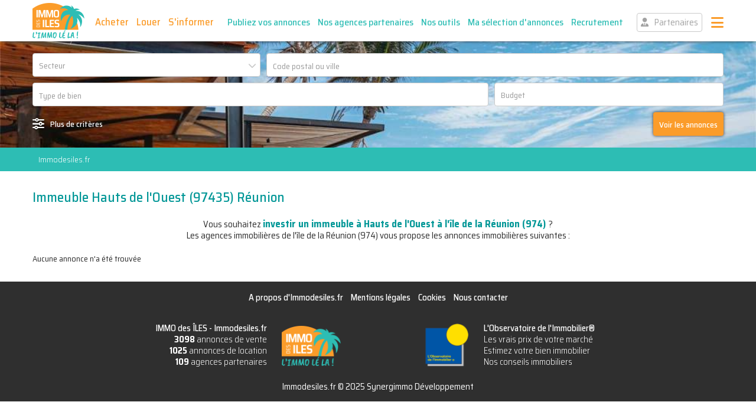

--- FILE ---
content_type: text/html; charset=UTF-8
request_url: https://www.immodesiles.fr/annonces-immobilieres/achat-pour-investisseurs-immeuble-hauts-de-l-ouest-97435-reunion/i/4/19
body_size: 3541
content:
<!DOCTYPE html> 
<html lang="fr">
    <head>
        <meta http-equiv="Content-Type" content="text/html; charset=utf-8" /> 
        <title> Immeuble Hauts de l'Ouest (97435) Réunion : Annonces immobilières, IMMO des ÎLES</title>
        <meta name="description" content="Vous souhaitez &lt;strong&gt;investir un immeuble à Hauts de l&#039;Ouest à l&#039;île de la Réunion (974)&lt;/strong&gt; ?&lt;br&gt;Les agences immobilières de  l&#039;île de la Réunion ..." />                <meta name="robots" content="noodp" /> 
         
         
         
         
        <meta property="og:url" content="https://www.immodesiles.fr/annonces-immobilieres/achat-pour-investisseurs-immeuble-hauts-de-l-ouest-97435-reunion/i/4/19"/>
        <meta property="og:locale" content="fr_FR"/>
        <meta property="og:site_name" content="Immodesiles.fr"/>
        <meta name="viewport" content="width=device-width, initial-scale=1, minimum-scale=1, maximum-scale=5" />
                <link rel="shortcut icon" href="/img/site/favicon.ico" type="image/x-icon" />
        <link rel="preconnect" href="https://fonts.googleapis.com">
        <link rel="preconnect" href="https://fonts.gstatic.com" crossorigin>
        <link href="https://fonts.googleapis.com/css2?family=Caveat+Brush&family=Saira+Semi+Condensed:wght@300;400;500;700&display=swap" rel="stylesheet">
        <link href="/css/site.css?1757946818" rel="stylesheet" type="text/css"/>
        <link href="/css/vendors.css?1750178850" rel="stylesheet" type="text/css" defer/>
        <link href="/css/responsive.css?1757492516" rel="stylesheet" type="text/css" defer/>
                
                    </head>
    <body>
        <header class="hdr">
	<div class="wrapper">
		<a href="/" class="hdr-logo" title="IMMO des ÎLES, votre portail immobilier des îles du soleil">IMMO des ÎLES</a>		<span class="hdr-menu-icon"></span>
		<div class="hdr-menu">
            <ul>
                <li>
                    <a href="/achat">Acheter</a>                    <ul class="hdr-smenu">
                        <li><a href="/achat">Appartements, Maisons, Terrains...</a></li>        
                        <li><a href="/programme-neuf">Programmes neufs</a></li>        
                        <li><a href="/immobilier-d-entreprise">Immobilier d&#039;entreprise</a></li>        
                        <li><a href="/investisseurs">Investisseurs</a></li>        
                        <li><a href="/notre-top-12-des-meilleures-rentabilites">Les 12 meilleures rentabilités</a></li>        
                    </ul>
                </li>
                <li><a href="/location">Louer</a></li>
                <li><a href="/nos-informations-immobilieres">S&#039;informer</a></li>
                <li><a href="/publiez-vos-annonces-immobilieres-sur-immodesiles" class="hdr-btn-bis hdr-btn-space">Publiez vos annonces</a></li>
                <li><a href="/nos-agences-partenaires" class="hdr-btn-bis">Nos agences partenaires</a></li>
                <li>
                    <a href="/estimer-votre-bien-a-la-reunion" class="hdr-btn-bis">Nos outils</a>                                        <ul class="hdr-smenu">
                        <li><a href="/estimer-votre-bien-a-la-reunion">Estimez votre bien à la Réunion</a></li>        
                        <li><a href="/indice-mensuel-des-marches-immobiliers/reunion">Indice mensuel des marchés immobiliers à la Réunion (Novembre 2025)</a></li>        
                        <li><a href="/estimer-votre-bien-a-la-guadeloupe">Estimez votre bien à la Guadeloupe</a></li>        
                        <li><a href="/indice-mensuel-des-marches-immobiliers/guadeloupe">Indice mensuel des marchés immobiliers à la Guadeloupe (Novembre 2025)</a></li>        
                        <li><a href="/formation-loi-alur-le-meilleur-rapport-qualite-prix-du-marche">Vous former à l&#039;immobilier</a></li>        
                    </ul>
                </li>
                <li><a href="/ma-selection-d-annonces" class="hdr-btn-bis">Ma sélection d&#039;annonces</a></li>
                <li><a href="/votre-carriere-dans-l-immobilier" class="hdr-btn-bis">Recrutement</a></li>
                <li><a href="/partenaires" class="hdr-btn-part hdr-btn-space">Partenaires</a></li>
            </ul>
        </div>
	</div>
</header>        <div class="container">
                        <div class="frech form-new">
	<div class="wrapper">
		<form action="/achat" novalidate="novalidate" id="formRecherche" method="post" accept-charset="utf-8"><div style="display:none;"><input type="hidden" name="_method" value="POST"/></div>		<input type="hidden" name="data[Bien][more]" id="BienMore"/>		<div class="frech-line frech-line-33-1">
			<div class="frech-fld"><select name="data[Bien][secteur_id]" placeholder="Secteur" id="BienSecteurId" required="required">
<option value=""></option>
<option value="0">Tous les secteurs</option>
<option value="1">Réunion</option>
<option value="2">Guadeloupe</option>
<option value="8">Saint-Martin</option>
<option value="19">Maurice</option>
<option value="21">Madagascar</option>
<option value="23">Sint-Maarten</option>
<option value="25">Saint-Barth</option>
<option value="27">Martinique</option>
<option value="28">Mayotte</option>
<option value="29">Thaîlande</option>
<option value="30">Métropole</option>
<option value="31">Guyane</option>
</select></div>
			<div class="frech-fld"><input name="data[Bien][localisation_id]" type="text" id="BienLocalisationId" required="required"/></div>
		</div>
		<div class="frech-line frech-line-66-1">
			<div class="frech-fld"><input type="hidden" name="data[Bien][type_id]" value="" id="BienTypeId_"/>
<select name="data[Bien][type_id][]" multiple="multiple" placeholder="Type de bien" id="BienTypeId" required="required">
<option value="1">Appartement</option>
<option value="2">Maison</option>
<option value="8">Terrain</option>
<option value="4">Immeuble</option>
<option value="5">Gite</option>
<option value="6">Chambre d&#039;hôtes</option>
<option value="15">Autre</option>
</select></div>
			<div class="frech-fld frech-fld-wh">
				<input name="data[Bien][prix]" placeholder="Budget" type="text" id="BienPrix" required="required"/>				<div class="frech-hov">
					<span class="frech-hov-tit">Préciser votre budget :</span>
					<div class="input-budget"><input name="data[Bien][prix_min]" class="input-budget" placeholder="min." type="text" id="BienPrixMin"/></div>
					<div class="input-budget"><input name="data[Bien][prix_max]" class="input-budget" placeholder="max." type="text" id="BienPrixMax"/></div>
					<span class="frech-hov-btn">OK</span>
				</div>
			</div>
		</div>
		<div class="frech-more">
			<div class="frech-line frech-line-25-25-25-1">
				<div class="frech-fld frech-fld-wh">
					<input name="data[Bien][nb_pieces]" placeholder="Nombre de pièces" type="text" id="BienNbPieces"/>					<div class="frech-hov">
						<span class="frech-hov-tit">Préciser les pièces :</span>
						<div class="input-nb"><select name="data[Bien][nb_pieces_min]" class="input-nb" placeholder="min." id="BienNbPiecesMin">
<option value=""></option>
<option value="none"></option>
<option value="1">1</option>
<option value="2">2</option>
<option value="3">3</option>
<option value="4">4</option>
<option value="5">5</option>
<option value="6">6</option>
<option value="7">7</option>
<option value="8">8</option>
<option value="9">9</option>
<option value="10">10+</option>
</select></div>
						<div class="input-nb"><select name="data[Bien][nb_pieces_max]" class="input-nb" placeholder="max." id="BienNbPiecesMax">
<option value=""></option>
<option value="none"></option>
<option value="1">1</option>
<option value="2">2</option>
<option value="3">3</option>
<option value="4">4</option>
<option value="5">5</option>
<option value="6">6</option>
<option value="7">7</option>
<option value="8">8</option>
<option value="9">9</option>
<option value="10">10+</option>
</select></div>
						<span class="frech-hov-btn">OK</span>
					</div>
				</div>
				<div class="frech-fld frech-fld-wh">
					<input name="data[Bien][nb_chambres]" placeholder="Nombre de chambres" type="text" id="BienNbChambres"/>					<div class="frech-hov">
						<span class="frech-hov-tit">Préciser les chambres :</span>
						<div class="input-nb"><select name="data[Bien][nb_chambres_min]" class="input-nb" placeholder="min." id="BienNbChambresMin">
<option value=""></option>
<option value="none"></option>
<option value="1">1</option>
<option value="2">2</option>
<option value="3">3</option>
<option value="4">4</option>
<option value="5">5+</option>
</select></div>
						<div class="input-nb"><select name="data[Bien][nb_chambres_max]" class="input-nb" placeholder="max." id="BienNbChambresMax">
<option value=""></option>
<option value="none"></option>
<option value="1">1</option>
<option value="2">2</option>
<option value="3">3</option>
<option value="4">4</option>
<option value="5">5+</option>
</select></div>
						<span class="frech-hov-btn">OK</span>
					</div>
				</div>
				<div class="frech-fld frech-fld-wh">
					<input name="data[Bien][surf_hab]" placeholder="Surface habitable" type="text" id="BienSurfHab" required="required"/>					<div class="frech-hov">
						<span class="frech-hov-tit">Préciser la surface :</span>
						<div class="input-surface"><input name="data[Bien][surf_hab_min]" class="input-surface" placeholder="min." type="text" id="BienSurfHabMin"/></div>
						<div class="input-surface"><input name="data[Bien][surf_hab_max]" class="input-surface" placeholder="max." type="text" id="BienSurfHabMax"/></div>
						<span class="frech-hov-btn">OK</span>
					</div>
				</div>
				<div class="frech-fld frech-fld-wh">
					<input name="data[Bien][surf_terrain]" placeholder="Surface terrain" type="text" id="BienSurfTerrain"/>					<div class="frech-hov">
						<span class="frech-hov-tit">Préciser la surface :</span>
						<div class="input-surface"><input name="data[Bien][surf_terrain_min]" class="input-surface" placeholder="min." type="text" id="BienSurfTerrainMin"/></div>
						<div class="input-surface"><input name="data[Bien][surf_terrain_max]" class="input-surface" placeholder="max." type="text" id="BienSurfTerrainMax"/></div>
						<span class="frech-hov-btn">OK</span>
					</div>
				</div>
			</div>
			<div class="frech-fld">
				<div class="frech-fld"><input name="data[Bien][mot]" placeholder="Mot clé" type="text" id="BienMot"/></div>
			</div>
		</div>
		<div class="frech-line-btn">
			<a href="#" class="frech-crp">Plus de critères</a>
			<button class="frech-btn" aria-label="Voir les annonces" type="submit">Voir les annonces</button>		</div>
		<input type="hidden" name="data[Bien][tri]" id="BienTri"/>		</form>	
	</div>
</div>

<div class="nav">
	<div class="wrapper">
		<ul>
			<li><a href="/">Immodesiles.fr</a></li>
		</ul>
	</div>
</div>
<div class="sec">
	<div class="wrapper">
		<div class="sec-hdr">
            <h1 class="sec-tit"> Immeuble Hauts de l'Ouest (97435) Réunion</h1>
        </div>
		<div class="sec-cnt">
			<div class="bls-form">	
				<p>Vous souhaitez <strong>investir un immeuble à Hauts de l'Ouest à l'île de la Réunion (974)</strong> ?<br>Les agences immobilières de  l'île de la Réunion (974) vous propose les annonces immobilières suivantes :</p>
			</div>
						<p>Aucune annonce n'a été trouvée</p>
					</div>
	</div>
</div>                    </div>
        <footer class="ftr">
	<div class="wrapper">
		<ul class="ftr-menu">
			<li><a href="/a-propos-d-immodesiles-fr/p-2">A propos d'Immodesiles.fr</a></li>
			<li><a href="/mentions-legales/p-4">Mentions légales</a></li>
			<li><a href="/notre-politique-relative-aux-cookies/p-61">Cookies</a></li>
			<li><a href="/contacts/site" class="fancy iframe">Nous contacter</a></li>
		</ul>
		<div class="ftr-idi">
			<p>IMMO des ÎLES - <a href="https://www.immodesiles.fr" title="Immodesiles : Annonces immobilières 974 et 971">Immodesiles.fr</a></p>
            <ul>
								<li><a href="/achat"><strong>3098</strong> annonces de vente</a></li>
				<li><a href="/location"><strong>1025</strong> annonces de location</a></li>
				<li><a href="/nos-agences-partenaires"><strong>109</strong> agences partenaires</a></li>
			</ul>
		</div>
		<div class="ftr-obs">
			<p>L'Observatoire de l'Immobilier®</p>
            <ul>
                <li><a href="https://www.obsimmo.fr/">Les vrais prix de votre marché</a></li>
                <li><a href="https://www.obsimmo.fr/l-estimation-de-valeur-venale-d-un-bien">Estimez votre bien immobilier</a></li>
                <li><a href="https://www.obsimmo.fr/conseils">Nos conseils immobiliers</a></li>
            </ul>
		</div>
		<div class="ftr-leg">
			<br>Immodesiles.fr © 2025 Synergimmo Développement
		</div>
	</div>
</footer>                <script src="/js/site.min.js?1750180034"></script>
                <script type="text/javascript" defer>$(function() {
	$('#BienSecteurId').change(function() {
		$('#BienLocalisationId').val('').trigger('change');
	});
	$('#BienLocalisationId').select2({
		minimumInputLength: 3,
		multiple: true,
		placeholder: 'Code postal ou ville',
		ajax: { 
	        url: function (term) { return 'https://www.immodesiles.fr/localisations/ajax_search/achat/'+$('#BienSecteurId').val()+'/'+term+'.json' },
	        dataType: 'json',
	        results: function (data, page) { return {results: data.localisations}; }
	    },
	    initSelection : function (element, callback) {
        	data = []; 
	        $(element.val().split(",")).each(function () {
				libelle = '';
				$.ajax({ async: false, url: 'https://www.immodesiles.fr/localisations/ajax_libelle/'+this+'.json' }).done(function(msg) { libelle = msg.libelle; });
				data.push({id: this, text: libelle});
	        });
        	callback(data);			
    	}
	});

	initFrech();
	initFrechPrix('#BienPrix');
	initFrechSurface('#BienSurfHab',' hab.');
	initFrechSurface('#BienSurfTerrain',' de terrain');
	initFrechNb('#BienNbPieces',' pièces');
	initFrechNb('#BienNbChambres',' chambres');
});
</script>
    </body>

</html>

--- FILE ---
content_type: text/css
request_url: https://www.immodesiles.fr/css/vendors.css?1750178850
body_size: 5794
content:
@font-face{font-family:'Font Awesome 6 Free';font-style:normal;font-weight:400;font-display:block;src:url("../fonts/fa6/fa-regular-400.woff2")}@font-face{font-family:'Font Awesome 6 Free';font-style:normal;font-weight:900;font-display:block;src:url("../fonts/fa6/fa-solid-900.woff2")}.slick-slider{position:relative;display:block;box-sizing:border-box;-webkit-touch-callout:none;-webkit-user-select:none;-khtml-user-select:none;-moz-user-select:none;-ms-user-select:none;user-select:none;-ms-touch-action:pan-y;touch-action:pan-y;-webkit-tap-highlight-color:transparent}.slick-list{position:relative;overflow:hidden;display:block;margin:0;padding:0}.slick-list:focus{outline:none}.slick-list.dragging{cursor:pointer;cursor:hand}.slick-slider .slick-track,.slick-slider .slick-list{-webkit-transform:translate3d(0, 0, 0);-moz-transform:translate3d(0, 0, 0);-ms-transform:translate3d(0, 0, 0);-o-transform:translate3d(0, 0, 0);transform:translate3d(0, 0, 0)}.slick-track{position:relative;left:0;top:0;display:block;margin-left:auto;margin-right:auto}.slick-track:before,.slick-track:after{content:"";display:table}.slick-track:after{clear:both}.slick-loading .slick-track{visibility:hidden}.slick-slide{float:left;height:100%;min-height:1px;display:none}[dir="rtl"] .slick-slide{float:right}.slick-slide img{display:block}.slick-slide.slick-loading img{display:none}.slick-slide.dragging img{pointer-events:none}.slick-initialized .slick-slide{display:block}.slick-loading .slick-slide{visibility:hidden}.slick-vertical .slick-slide{display:block;height:auto;border:1px solid transparent}.slick-arrow.slick-hidden{display:none}.slick-list{margin:0 -10px}.slick-loading .slick-list{background:#fff url("../img/site/ajax-loader.gif") center center no-repeat}.slick-slide{margin:0 10px}@font-face{font-family:"slick";src:url("../fonts/slick.eot");src:url("../fonts/slick.eot?#iefix") format("embedded-opentype"),url("../fonts/slick.woff") format("woff"),url("../fonts/slick.ttf") format("truetype"),url("../fonts/slick.svg#slick") format("svg");font-weight:normal;font-style:normal}.slick-prev,.slick-next{position:absolute;display:block;height:20px;width:20px;line-height:0px;font-size:0px;cursor:pointer;background:transparent;color:transparent;top:50%;-webkit-transform:translate(0, -50%);-ms-transform:translate(0, -50%);transform:translate(0, -50%);padding:0;border:none;outline:none}.slick-prev:hover,.slick-prev:focus,.slick-next:hover,.slick-next:focus{outline:none;background:transparent;color:transparent}.slick-prev:hover:before,.slick-prev:focus:before,.slick-next:hover:before,.slick-next:focus:before{opacity:1}.slick-prev.slick-disabled:before,.slick-next.slick-disabled:before{opacity:1}.slick-prev:before,.slick-next:before{font-family:"slick";font-size:20px;line-height:1;color:#fff;opacity:1;-webkit-font-smoothing:antialiased;-moz-osx-font-smoothing:grayscale}.slick-prev{left:-30px}[dir="rtl"] .slick-prev{left:auto;right:-25px}.slick-prev:before{content:'\f053';font-family:"Font Awesome 6 Free";font-weight:900;color:#2dbdb4;font-size:25px}[dir="rtl"] .slick-prev:before{content:"→"}.slick-next{right:-30px}[dir="rtl"] .slick-next{left:-25px;right:auto}.slick-next:before{content:'\f054';font-family:"Font Awesome 6 Free";font-weight:900;color:#2dbdb4;font-size:25px}[dir="rtl"] .slick-next:before{content:"←"}.slick-dotted.slick-slider{margin-bottom:40px}.slick-dots{position:absolute;bottom:-35px;list-style:none;display:block;text-align:center;padding:0;margin:0;width:100%}.slick-dots li{position:relative;display:inline-block;height:20px;width:20px;margin:0 1px;padding:0;cursor:pointer}.slick-dots li button{border:0;background:transparent;display:block;height:20px;width:20px;outline:none;line-height:0px;font-size:0px;color:transparent;padding:5px;text-align:center;cursor:pointer}.slick-dots li button:hover,.slick-dots li button:focus{outline:none}.slick-dots li button:hover:before,.slick-dots li button:focus:before{opacity:1}.slick-dots li button:before{position:absolute;top:0;left:0;content:'\f111';font-family:"Font Awesome 6 Free";font-weight:900;font-size:16px;line-height:20px;text-align:center;color:#cacaca;opacity:1;-webkit-font-smoothing:antialiased;-moz-osx-font-smoothing:grayscale}.slick-dots li.slick-active button:before{color:#2dbdb4;opacity:1}.bf-img-sldr .slick-list{margin:0}.bf-img-sldr .slick-arrow{width:30px;height:30px;border-radius:30px;background:rgba(255,255,255,0.9);z-index:10}.bf-img-sldr .slick-prev{left:20px}.bf-img-sldr .slick-prev:before{font-size:20px}.bf-img-sldr .slick-next{right:20px}.bf-img-sldr .slick-next:before{font-size:20px}.bf-img-nav .slick-list{margin:0}/*! fancyBox v2.1.4 fancyapps.com | fancyapps.com/fancybox/#license */.fancybox-wrap,.fancybox-skin,.fancybox-outer,.fancybox-inner,.fancybox-image,.fancybox-wrap iframe,.fancybox-wrap object,.fancybox-nav,.fancybox-nav span,.fancybox-tmp{padding:0;margin:0;border:0;outline:none;vertical-align:top}.fancybox-wrap{position:absolute;top:0;left:0;z-index:8020}.fancybox-skin{position:relative;background:#fff;color:#444;text-shadow:none;-webkit-border-radius:4px;-moz-border-radius:4px;border-radius:4px}.fancybox-opened{z-index:8030}.fancybox-opened .fancybox-skin{-webkit-box-shadow:0 10px 25px rgba(0,0,0,0.5);-moz-box-shadow:0 10px 25px rgba(0,0,0,0.5);box-shadow:0 10px 25px rgba(0,0,0,0.5)}.fancybox-outer,.fancybox-inner{position:relative}.fancybox-inner{overflow:hidden}.fancybox-type-iframe .fancybox-inner{-webkit-overflow-scrolling:touch}.fancybox-error{color:#444;font:14px/20px "Helvetica Neue",Helvetica,Arial,sans-serif;margin:0;padding:15px;white-space:nowrap}.fancybox-image,.fancybox-iframe{display:block;width:100%;height:100%}.fancybox-image{max-width:100%;max-height:100%}#fancybox-loading,.fancybox-close,.fancybox-prev span,.fancybox-next span{background-image:url("../img/site/fancybox_sprite.png")}#fancybox-loading{position:fixed;top:50%;left:50%;margin-top:-22px;margin-left:-22px;background-position:0 -108px;opacity:0.8;cursor:pointer;z-index:8060}#fancybox-loading div{width:44px;height:44px;background:url("../img/site/fancybox_loading.gif") center center no-repeat}.fancybox-close{position:absolute;top:-18px;right:-18px;width:36px;height:36px;cursor:pointer;z-index:8040}.fancybox-nav{position:absolute;top:0;width:40%;height:100%;cursor:pointer;text-decoration:none;background:transparent url("../img/site/blank.gif");-webkit-tap-highlight-color:transparent;z-index:8040}.fancybox-prev{left:0}.fancybox-next{right:0}.fancybox-nav span{position:absolute;top:50%;width:36px;height:34px;margin-top:-18px;cursor:pointer;z-index:8040;visibility:hidden}.fancybox-prev span{left:10px;background-position:0 -36px}.fancybox-next span{right:10px;background-position:0 -72px}.fancybox-nav:hover span{visibility:visible}.fancybox-tmp{position:absolute;top:-99999px;left:-99999px;visibility:hidden;max-width:99999px;max-height:99999px;overflow:visible !important}.fancybox-lock{overflow:hidden}.fancybox-overlay{position:absolute;top:0;left:0;overflow:hidden;display:none;z-index:8010;background:url("../img/site/fancybox_overlay.png")}.fancybox-overlay-fixed{position:fixed;bottom:0;right:0}.fancybox-lock .fancybox-overlay{overflow:auto;overflow-y:scroll}.fancybox-title{visibility:hidden;font:normal 13px/20px "Helvetica Neue",Helvetica,Arial,sans-serif;position:relative;text-shadow:none;z-index:8050}.fancybox-opened .fancybox-title{visibility:visible}.fancybox-title-float-wrap{position:absolute;bottom:0;right:50%;margin-bottom:-35px;z-index:8050;text-align:center}.fancybox-title-float-wrap .child{display:inline-block;margin-right:-100%;padding:2px 20px;background:transparent;background:rgba(0,0,0,0.8);-webkit-border-radius:15px;-moz-border-radius:15px;border-radius:15px;text-shadow:0 1px 2px #222;color:#FFF;font-weight:bold;line-height:24px;white-space:nowrap}.fancybox-title-outside-wrap{position:relative;margin-top:10px;color:#fff}.fancybox-title-inside-wrap{padding-top:10px}.fancybox-title-over-wrap{position:absolute;bottom:0;left:0;color:#fff;padding:10px;background:#000;background:rgba(0,0,0,0.8)}div#tacRoot.tacBeforeVisible:before{content:'';position:fixed;width:100%;height:100%;background:#000;top:0;left:0;z-index:10000;opacity:0.7}div#tacAlertBig:before{font-size:35px}body #tacRoot div#tacAlertBig{width:60%;min-width:285px;height:auto;margin:auto;left:50%;top:50%;transform:translate(-50%, -50%);border-radius:4px;padding:0 0 25px 0;overflow:hidden;-moz-box-shadow:rgba(0,0,0,0.5) 1px 1px 3px;-webkit-box-shadow:rgba(0,0,0,0.5) 1px 1px 3px;box-shadow:rgba(0,0,0,0.5) 1px 1px 3px;display:none !important}span#tacDisclaimerAlert{padding:0 30px}#tacRoot span#tacDisclaimerAlert{margin:30px 0 30px;display:block;text-align:center;font-size:17px}@media screen and (max-width: 900px){div#tacAlertBig button{margin:0 auto 10px !important;display:block !important}}div#tacAlertBig:focus{outline:0}.tac-modal-open{overflow:hidden;height:100%}#tacContentWrapper{display:unset}span.tacReadmoreSeparator{display:inline !important}.tacName .tacCurrentStatus,.tacName .tacReadmoreSeparator{color:#333 !important;font-size:12px !important;text-transform:capitalize}button.tac-toggle-group{display:block}span.tacH3{font-weight:700 !important}#tac #tacServices_mandatory .tacH3{font-weight:500 !important;font-size:14px}.tacLine{border-left:0px solid transparent !important}#tacLineClose{display:none;text-align:center !important;padding:20px 0 0 !important}#tacClose{background:#fb9c2a !important}@media screen and (max-width: 767px){html body #tacRoot #tac ul#tacServices_mandatory .tacDeny{display:none !important}html body #tacRoot #tac .tacBorder button,html body #tacRoot #tac .tacAsk,html body #tacRoot #tac .tacName{width:100% !important;display:block !important;margin-left:0 !important;margin-right:0 !important;box-sizing:border-box !important;max-width:100% !important}html body #tacRoot #tac .tacBorder ul .tacLine{padding:0 5px !important}html body #tacRoot #tac div#tacMainLineOffset .tacName{display:none !important}#tacServices_mandatory li.tacLine .tacName span{width:100% !important;display:inline-block}li.tacLine .tacName span{width:80% !important;display:inline-block}html body #tacRoot #tac .tacBorder button.tac-toggle-group{width:10% !important;position:absolute;top:20px;right:20px;font-size:0px;padding:10px 0}html body #tacRoot #tac .tacBorder button.tac-toggle-group:before{content:'\0025BE';font-weight:700;font-size:14px}html body #tacRoot #tac .tacBorder .tacIsExpanded button.tac-toggle-group:before{content:'\0025B4'}}@media screen and (min-width: 768px){html body #tacRoot #tac .tacBorder button.tac-toggle-group:after{content:'\0025BE';font-weight:700;font-size:14px;margin-left:15px}html body #tacRoot #tac .tacBorder .tacIsExpanded button.tac-toggle-group:after{content:'\0025B4';margin-left:15px}}#tacRoot div,#tacRoot span,#tacRoot applet,#tacRoot object,#tacRoot iframe,#tacRoot h1,#tacRoot h2,#tacRoot h3,#tacRoot h4,#tacRoot h5,#tacRoot h6,#tacRoot p,#tacRoot blockquote,#tacRoot pre,#tacRoot a,#tacRoot abbr,#tacRoot acronym,#tacRoot address,#tacRoot big,#tacRoot cite,#tacRoot code,#tacRoot del,#tacRoot dfn,#tacRoot em,#tacRoot img,#tacRoot ins,#tacRoot kbd,#tacRoot q,#tacRoot s,#tacRoot samp,#tacRoot small,#tacRoot strike,#tacRoot strong,#tacRoot sub,#tacRoot sup,#tacRoot tt,#tacRoot var,#tacRoot b,#tacRoot u,#tacRoot i,#tacRoot center,#tacRoot dl,#tacRoot dt,#tacRoot dd,#tacRoot ol,#tacRoot ul,#tacRoot li,#tacRoot fieldset,#tacRoot form,#tacRoot label,#tacRoot legend,#tacRoot table,#tacRoot caption,#tacRoot tbody,#tacRoot tfoot,#tacRoot thead,#tacRoot tr,#tacRoot th,#tacRoot td,#tacRoot article,#tacRoot aside,#tacRoot canvas,#tacRoot details,#tacRoot embed,#tacRoot figure,#tacRoot figcaption,#tacRoot footer,#tacRoot header,#tacRoot hgroup,#tacRoot menu,#tacRoot nav,#tacRoot output,#tacRoot ruby,#tacRoot section,#tacRoot summary,#tacRoot time,#tacRoot mark,#tacRoot audio,#tacRoot video{margin:0;padding:0;border:0;font-size:100%;font:inherit;vertical-align:baseline;text-align:initial;text-shadow:initial}#tacRoot *{transition:border 300ms, background 300ms, opacity 200ms, box-shadow 400ms}#tacRoot article,#tacRoot aside,#tacRoot details,#tacRoot figcaption,#tacRoot figure,#tacRoot footer,#tacRoot header,#tacRoot hgroup,#tacRoot menu,#tacRoot nav,#tacRoot section{display:block}#tacRoot ol,#tacRoot ul{list-style:none}#tacRoot blockquote,#tacRoot q{quotes:none}#tacRoot blockquote:before,#tacRoot blockquote:after,#tacRoot q:before,#tacRoot q:after{content:'';content:none}#tacRoot table{border-collapse:collapse;border-spacing:0}#tacRoot a:focus-visible,#tacRoot button:focus-visible{outline:3px dashed #3d86d8}div#tacMainLineOffset{margin-top:0 !important}#tacServices::-webkit-scrollbar{width:5px}#tacServices::-webkit-scrollbar-track{-webkit-box-shadow:inset 0 0 0 transparent}#tacServices::-webkit-scrollbar-thumb{background-color:#ddd;outline:0px solid slategrey}div#tacServices{-moz-box-shadow:rgba(0,0,0,0.5) 1px 1px 3px;-webkit-box-shadow:rgba(0,0,0,0.5) 1px 1px 3px;box-shadow:rgba(0,0,0,0.5) 1px 1px 3px}@media screen and (max-width: 479px){#tac .tacLine .tacName{width:90% !important}#tac .tacLine .tacAsk{float:left !important;margin:10px 15px 5px}}@media screen and (max-width: 767px){#tacAlertSmall #tacCookiesListContainer,#tac{background:#fff;border:0 !important;left:0 !important;margin:0 !important;max-height:100% !important;max-width:100% !important;top:0 !important;width:100% !important}#tac .tacBorder{border:0 !important}#tacAlertSmall #tacCookiesListContainer #tacCookiesList{border:0 !important}#tac #tacServices .tacTitle{text-align:left !important}.tacName .tacH2{max-width:80%}#tac #tacServices .tacLine .tacAsk{text-align:center !important;margin:10px 0 15px 0 !important}#tac #tacServices .tacLine .tacAsk button{margin-bottom:10px}}@media screen and (min-width: 768px) and (max-width: 991px){#tac{border:0 !important;left:0 !important;margin:0 5% !important;max-height:80% !important;width:90% !important}}#tacRoot div#tac{left:0;right:0;margin:auto;border-radius:4px;opacity:1;max-height:80% !important;overflow-x:hidden;overflow-y:auto}#tacRoot button#tacBack{position:fixed;top:0;right:0;left:0;bottom:0;margin:auto}#tac .clear{clear:both}#tac a{color:#029797;font-size:11px;font-weight:700;text-decoration:none}#tacRoot button{background:transparent;border:0}#tacAlertBig strong,#tacAlertSmall strong,#tacAlertBig a,#tacAlertSmall a{color:#fff}#tac strong{font-size:22px;font-weight:500}#tac ul{padding:0}#tac .tacLogo,#tac .tacH1,#tac .tacH2,#tac .tacH3,#tac .tacH4,#tac .tacH5,#tac .tacH6{display:block}.cookie-list{list-style:none;padding:0;margin:0}#tacRoot{left:0;position:absolute;right:0;top:0;width:100%}#tacRoot *{box-sizing:initial;color:#333;font-family:inherit;font-size:14px;line-height:normal;vertical-align:initial}#tacRoot .tacLogo{display:block;text-align:center;background-color:#fff;padding:20px 0 0}#tacRoot .tacLogo img{max-width:80%;max-height:65px;margin:0 auto}#tacRoot .tacH1{font-size:1.4em;text-align:center;color:#2a2a2a;font-weight:300;margin:20px auto 15px;max-width:90%}#tacRoot .tacH2{font-size:1.1em;text-align:center;color:#2a2a2a;font-weight:300;width:100%;padding-top:15px;margin:0 auto 15px;border-top:1px solid #cacaca}#tacCookiesNumberBis.tacH2{margin-left:0}#tacBack{background:#fff;display:none;height:100%;left:0;opacity:0;position:fixed;top:0;width:100%;z-index:2147483646}#tac{display:none;max-height:80%;left:50%;margin:0 auto;padding:0;position:fixed;top:10% !important;width:860px;z-index:2147483647}#tac .tacBorder{background:#fff;border:0;overflow:auto;padding:0 20px 20px;display:none;height:0;-moz-transition:all .15s ease-in-out;-o-transition:all .15s ease-in-out;-webkit-transition:all .15s ease-in-out;transition:all .15s ease-in-out}#tacAlertSmall #tacCookiesListContainer #tacClosePanelCookie,#tac #tacClosePanel{background:transparent;color:#fff;cursor:pointer;font-size:13px;font-weight:400;text-decoration:none;padding:0;position:absolute;top:10px;right:15px;z-index:100;text-align:right;width:70px}#tac #tacClosePanel:after{font-family:"Font Awesome 6 Free";font-weight:900;content:"\f00d";color:#fff;font-size:20px}#tac #tacDisclaimer{color:#555;font-size:12px;margin:15px auto 0;width:80%}#tac #tacServices .tacHidden{display:none;position:relative}#tacCookiesList .tacH3.tacTitle{width:100%;box-sizing:border-box}#tacAlertSmall #tacCookiesListContainer #tacCookiesList .tacTitle,#tac #tacServices .tacTitle button,#tac #tacInfo,#tac #tacServices .tacDetails{color:#2a2a2a;display:inline-block;font-size:14px;font-weight:700;margin:0;padding:5px 10px;text-align:left;width:100%;box-sizing:border-box}#tac #tacServices .tacTitle button{background-color:#cacaca;font-weight:300;font-style:italic}#tac #tacServices .tacMainLine .tacName a,#tac #tacServices .tacTitle a{color:#fff;font-weight:500}#tac #tacServices .tacMainLine .tacName a:hover,#tac #tacServices .tacTitle a:hover{text-decoration:none !important}#tac #tacServices .tacMainLine .tacName a{font-size:22px}#tac #tacServices .tacTitle a{font-size:14px}#tacAlertSmall #tacCookiesListContainer #tacCookiesList .tacTitle{padding:5px 10px;margin:0}#tac #tacInfo,#tac #tacServices .tacDetails{color:#fff;display:none;font-size:12px;font-weight:500;margin-top:0;max-width:270px;padding:20px;position:absolute;z-index:2147483647}#tac #tacInfo a{color:#029797;font-weight:inherit;font-size:1em}#tac #tacInfo p{margin-bottom:10px;font-size:0.95em}#tac #tacServices .tacLine{background:#f5f5f5;margin:0;padding:0;overflow:hidden}#tac #tacServices .tacLine.tacIsAllowed{border-color:#94c300}#tac #tacServices .tacLine.tacIsDenied{border-color:#f33}#tac #tacServices .tacMainLine{background:#fff;margin-bottom:0;margin-top:21px;position:relative}#tac #tacServices .tacMainLine .tacName{margin-left:15px;margin-top:2px}#tac #tacServices .tacMainLine .tacName button{color:#fff}#tac #tacServices .tacMainLine .tacAsk{margin-top:0px !important;padding:0 10px 0 !important}#tac #tacServices .tacLine .tacName{display:inline-block;padding:10px;text-align:left;max-width:70%}#tac #tacServices .tacLine .tacName a:hover{text-decoration:underline}#tac #tacServices .tacLine .tacAsk{display:block;margin:-45px 0 15px 0;text-align:right;padding:0 10px}#tacScrollbarAdjust{display:block !important;max-width:90% !important;float:none !important;margin:7px auto 30px !important;text-align:center !important}#tac #tacServices .tacLine .tacAsk .tacAllow,#tac #tacServices .tacLine .tacAsk .tacDeny,#tac #tacServices .tacLine .tacAsk .tacPerso,.tac_activate .tacAllow{background:#cacaca;border-radius:4px;color:#fff;cursor:pointer;display:inline-block;padding:6px 10px;text-align:center;text-decoration:none;width:auto;border:0}#tac #tacServices #tacAllAllowed.default{background-color:#94c300;opacity:0.6}#tac #tacServices #tacAllAllowed.default:hover{background-color:#94c300;opacity:1}#tac #tacServices #tacAllAllowed.tacIsSelected{background-color:#94c300;opacity:1}#tac #tacServices #tacAllDenied.tacIsSelected,#tac #tacServices #tacAllDenied2.tacIsSelected,#tac #tacServices #tacAllDenied.tacIsSelected:hover,#tac #tacServices #tacAllDenied2.tacIsSelected:hover{background-color:#f33;opacity:1}#tacAllDenied2{background-color:#eaeaea !important;opacity:1}#tac #tacServices .tacLine.tacIsAllowed .tacAllow,#tac #tacServices .tacLine.tacIsAllowed .tacAllow:hover{background-color:#94c300}#tac #tacServices .tacLine.tacIsDenied .tacDeny{background-color:#f33}#tac #tacServices .tacLine .tacName .tacListCookies{color:#333;font-size:12px}#tac .tacH3{font-size:18px}#tac #tacMainLineOffset .tacName{width:auto !important;margin-left:0 !important;font-size:14px}span#tacDisclaimerAlert{padding:0 10px;display:inline-block}#tac .tacBorder,#tacAlertSmall #tacCookiesListContainer #tacCookiesList .tacCookiesListMain,#tacAlertSmall #tacCookiesListContainer #tacCookiesList,#tacAlertSmall #tacCookiesListContainer #tacCookiesList .tacHidden,#tac #tacServices .tacMainLine{border-color:#333 !important}.tacAlertBigTop{top:0}.tacAlertBigBottom{bottom:0}#tacRoot #tacAlertBig{background:#fff;color:#2a2a2a;display:none;font-size:15px !important;left:0;position:fixed;box-sizing:content-box;z-index:2147483645;text-align:center;padding:10px 0 10px 0;margin:auto;width:100%}#tacAlertBig #tacPrivacyUrl,#tacAlertBig #tacPrivacyUrlDialog,#tacAlertBig #tacDisclaimerAlert,#tacAlertBig #tacDisclaimerAlert strong{font-size:15px}#tacAlertBig #tacDisclaimerAlert strong{font-weight:700}#tacAlertBig #tacPrivacyUrl,#tacAlertBig #tacPrivacyUrlDialog{cursor:pointer}#tacAlertBig #tacCloseAlert,#tacAlertBig #tacPersonalize,#tacAlertBig #tacPersonalize2,.tacCTAButton,#tac #tacPrivacyUrl,#tac #tacPrivacyUrlDialog,#tacRoot .tacDeny,#tacRoot .tacPerso,#tacRoot .tacAllow{background:#94c300;color:#fff;cursor:pointer;display:inline-block;font-size:16px !important;line-height:1.2;padding:6px 10px;text-decoration:none;margin:0 4px;border-radius:4px}#tacRoot .tacAllow:hover{background:#94c300;opacity:1}#tacRoot .tacDeny{background:#f33}#tacAlertBig #tacCloseAlert,#tac #tacPrivacyUrl,#tac #tacPrivacyUrlDialog{background:#cacaca;color:#2a2a2a;font-size:13px;margin-bottom:3px;margin-left:7px;padding:5px 10px;opacity:1}#tacPercentage{background:#0A0 !important;box-shadow:0 0 2px #fff, 0 1px 2px #555;height:5px;left:0;position:fixed;width:0;z-index:2147483644}.tacIconBottomRight{bottom:0;right:0}.tacIconBottomLeft{bottom:-1px;left:-1px}.tacIconTopRight{top:0;right:0}.tacIconTopLeft{top:0;left:0}.tacIconTopLeft #tacManager{border-radius:2px 7px 7px 2px}.tacIconTopRight #tacManager{border-radius:7px 2px 2px 7px}.tacIconBottomLeft #tacManager{border-radius:7px 7px 2px 2px}.tacIconBottomRight #tacManager{border-radius:7px 7px 2px 2px}#tacIcon{background:transparent;position:fixed;display:none;width:auto;z-index:2147483646}#tacIcon #tacManager{color:transparent;cursor:pointer;display:inline-block;font-size:12px !important;border:none;padding:4px 8px;border-radius:0 4px 0 0;background-color:#029797;color:#fff}#tacIcon #tacManager img{width:50px;height:50px}#tacIcon #tacManager span{display:inline-block;color:#fff}#tacIcon #tacManager span::before{font-family:"Font Awesome 6 Free";font-weight:900;content:"\f013";margin-right:5px;color:#fff}#tacRoot .tacCross::before{font-family:"Font Awesome 6 Free";font-weight:900;content:'\f05e';display:inline-block;color:white;margin-right:3px;font-size:0.9em}#tacRoot .tacCheck::before{font-family:"Font Awesome 6 Free";font-weight:900;content:'\f00c';display:inline-block;color:white;margin-right:3px;font-size:0.9em}#tacRoot .tacCog::before{font-family:"Font Awesome 6 Free";font-weight:900;content:'\f013';display:inline-block;color:white;margin-right:6px;font-size:0.9em}.tacAlertSmallTop,.tacAlertSmallBottom{bottom:0}#tacAlertSmall{background:#333;display:none;padding:0;position:fixed;right:0;text-align:center;width:auto;z-index:2147483646}#tacAlertSmall #tacManager{color:#fff;cursor:pointer;display:inline-block;font-size:11px !important;padding:8px 10px 8px}#tacAlertSmall #tacManager:hover{background:rgba(255,255,255,0.05)}#tacAlertSmall #tacManager #tacDot{background-color:#cacaca;border-radius:5px;display:block;height:8px;margin-bottom:1px;margin-top:5px;overflow:hidden;width:100%}#tacAlertSmall #tacManager #tacDot #tacDotGreen,#tacAlertSmall #tacManager #tacDot #tacDotYellow,#tacAlertSmall #tacManager #tacDot #tacDotRed{display:block;float:left;height:100%;width:0%}#tacAlertSmall #tacManager #tacDot #tacDotGreen{background-color:#94c300}#tacAlertSmall #tacManager #tacDot #tacDotYellow{background-color:#FBDA26}#tacAlertSmall #tacManager #tacDot #tacDotRed{background-color:#f33}#tacAlertSmall #tacCookiesNumber{background:rgba(255,255,255,0.2);color:#fff;cursor:pointer;display:inline-block;font-size:30px;padding:0px 10px;vertical-align:top}#tacAlertSmall #tacCookiesNumber:hover{background:rgba(255,255,255,0.3)}#tacAlertSmall #tacCookiesListContainer{display:none;max-height:70%;max-width:500px;position:fixed;right:0;width:100%}#tacAlertSmall #tacCookiesListContainer #tacCookiesList{background:#fff;border:2px solid #333;color:#333;font-size:11px;height:auto;overflow:auto;text-align:left}#tacAlertSmall #tacCookiesListContainer #tacCookiesList strong{color:#333}#tacAlertSmall #tacCookiesListContainer #tacCookiesTitle{background:#333;margin-top:21px;padding:13px 0 9px 13px;text-align:left}#tacAlertSmall #tacCookiesListContainer #tacCookiesTitle strong{color:#fff;font-size:16px}#tacAlertSmall #tacCookiesListContainer #tacCookiesList .tacCookiesListMain{background:rgba(51,51,51,0.1);padding:7px 5px 10px;word-wrap:break-word}#tacAlertSmall #tacCookiesListContainer #tacCookiesList .tacCookiesListMain:hover{background:rgba(51,51,51,0.2)}#tacAlertSmall #tacCookiesListContainer #tacCookiesList .tacCookiesListMain a{color:#333;text-decoration:none}#tacAlertSmall #tacCookiesListContainer #tacCookiesList .tacCookiesListMain .tacCookiesListLeft{display:inline-block;width:50%}#tacAlertSmall #tacCookiesListContainer #tacCookiesList .tacCookiesListMain .tacCookiesListLeft a strong{color:darkred}#tacAlertSmall #tacCookiesListContainer #tacCookiesList .tacCookiesListMain .tacCookiesListRight{color:#333;display:inline-block;font-size:11px;margin-left:10%;vertical-align:top;width:30%}.tac_activate{background:#333;color:#fff;display:table;font-size:12px;height:100%;line-height:initial;margin:auto;text-align:center;width:100%}.tac_float{display:table-cell;text-align:center;vertical-align:middle}.tac_activate .tac_float strong{color:#fff}.tac_activate .tac_float .tacAllow{background-color:#94c300;display:inline-block}ins.ferank-publicite,ins.adsbygoogle{text-decoration:none}div.amazon_product{height:240px;width:120px}.tacIsAllowed .tacDeny{opacity:1 !important}.tacIsAllowed .tacPerso{opacity:1 !important}.tacIsDenied .tacAllow{opacity:1 !important}.tacIsAllowed .tacAllow{opacity:1 !important}.tacIsDenied .tacDeny{opacity:1 !important}.tacLine .tacAllow,.tacLine .tacDeny,.tacLine .tacPerso{opacity:1}#tacServices_mandatory button.tacAllow{opacity:1;background-color:#94c300 !important}div#tacInfo{display:block !important;position:relative !important;text-align:center !important;max-width:90% !important;padding:10px 0 20px 0 !important;margin:0 auto 0 !important;font-size:1em !important;color:#fff}a.tacSelfLink{position:absolute;left:0;right:0;bottom:-30px;text-align:center !important;display:block;height:30px}#tacCloseCross{position:absolute;color:#FFFF;font-size:1.8rem;cursor:pointer;top:10px;right:26px}.tac-spacer-20{height:20px;display:block}.tac-display-block{display:block}.tac-display-none{display:none}


--- FILE ---
content_type: text/css
request_url: https://www.immodesiles.fr/css/responsive.css?1757492516
body_size: 3013
content:
.grid,.grid-2,.grid-3,.grid-4,.grid-5,.grid-6,.grid-1-2,.grid-2-1,.grid-1-3,.grid-3-1,.grid-1-4,.grid-4-1,.grid-1-5,.grid-5-1{display:grid;grid-gap:1em}.grid-2{grid-template-columns:repeat(2, 1fr)}.grid-3{grid-template-columns:repeat(3, 1fr)}.grid-4{grid-template-columns:repeat(4, 1fr)}.grid-5{grid-template-columns:repeat(5, 1fr)}.grid-6{grid-template-columns:repeat(6, 1fr)}.grid-1-2{grid-template-columns:33% 1fr}.grid-2-1{grid-template-columns:66% 1fr}.grid-1-3{grid-template-columns:25% 1fr}.grid-3-1{grid-template-columns:75% 1fr}.grid-1-4{grid-template-columns:20% 1fr}.grid-4-1{grid-template-columns:80% 1fr}.grid-1-5{grid-template-columns:15% 1fr}.grid-5-1{grid-template-columns:85% 1fr}.row{display:table;table-layout:fixed;width:100%}.row>*,.col{display:table-cell;vertical-align:top}.w10{width:10%}.w20{width:20%}.w25{width:25%}.w30{width:30%}.w33{width:33.3333%}.w40{width:40%}.w50{width:50%}.w60{width:60%}.w66{width:66.6666%}.w70{width:70%}.w75{width:75%}.w80{width:80%}.w90{width:90%}.w100{width:100%}.w50p{width:50px}.w100p{width:100px}.w150p{width:150px}.w200p{width:200px}.w300p{width:300px}.w400p{width:400px}.w500p{width:500px}.w600p{width:600px}.w700p{width:700px}.w800p{width:800px}.w960p{width:960px}.mw960p{max-width:960px}.w1140p{width:1140px}.mw1140p{max-width:1140px}@media (min-width: 768px){.wrapper{width:750px;padding:0}.hdr-logo{left:0}.hdr-menu-icon{right:0;color:#fb9c2a}.hdr-menu{padding:0 20px 0 90px}.hdr.on .hdr-menu ul{width:750px}.facc{height:350px;background-image:url(../img/site/thumbs/bandeau-immodesiles_1000x0.jpg)}.facc-slo{top:75px;font-size:50px}.facc-tit{top:140px;font-size:17px}.facc-ong{top:180px;left:100px;font-size:15px}.facc-loc{top:215px;left:70px;right:70px}.facc-btn{top:217px;right:72px}.facc-small{height:135px}.frech{min-height:165px;background-image:url(../img/site/thumbs/bandeau-immodesiles_1000x0.jpg)}.frech-btn{right:0;height:40px}.frech-line{display:grid;column-gap:10px}.frech-line-25-33-1{grid-template-columns:20% 33% minmax(0, 1fr)}.frech-line-33-1{grid-template-columns:33% minmax(0, 1fr)}.frech-line-50-1{grid-template-columns:50% minmax(0, 1fr)}.frech-line-66-1{grid-template-columns:66% minmax(0, 1fr)}.frech-line-33-33-1{grid-template-columns:33% 33% minmax(0, 1fr)}.frech-line-40-40-1{grid-template-columns:40% 40% minmax(0, 1fr)}.frech-line-25-25-25-1{grid-template-columns:25% 25% 25% minmax(0, 1fr)}.nav{display:block;height:40px;padding-top:11px;background-color:#2dbdb4;color:#fff;font-weight:300;white-space:nowrap;text-overflow:ellipsis}.nav li{display:inline-block;margin-left:10px}.nav li:before{content:'\f105';font-family:"Font Awesome 6 Free";font-weight:900;margin-right:10px}.nav li:first-child{margin-left:0}.nav li:first-child:before{content:''}.nav a{color:inherit}.pdmv{width:100%;display:grid;grid-template-columns:repeat(3, 1fr);column-gap:20px;row-gap:20px}.pdmv-box{margin:0}.pdmv-apt{grid-column-start:1;grid-column-end:1}.pdmv-mai{grid-column-start:2;grid-column-end:2}.pdmv-ter{grid-column-start:3;grid-column-end:3}.pdmv-btn{grid-column-start:1;grid-column-end:4;grid-row-start:2;grid-row-end:2}.agacc-slider{width:100%}.agacc{width:225px}.agacc-img{max-width:225px}.als{display:grid;grid-template-columns:repeat(2, 1fr);column-gap:20px;row-gap:20px}.als-form{position:absolute;top:0;right:0}.al{margin:0}.af-adrs{display:grid;grid-template-columns:repeat(2, 1fr);column-gap:20px}.ofls{display:grid;grid-template-columns:repeat(2, minmax(0, 1fr));column-gap:20px;row-gap:20px;padding:0}.ofl{margin:0}.sec{padding:30px 0}.sec-hdr{display:flex;justify-content:space-between;margin-bottom:10px}.sec-tit{margin-right:20px;font-size:20px}.sec-stit{margin-right:20px;margin-left:20px;font-size:18px;line-height:29px}.sec-reg{font-size:15px}.sec-all{margin:6px 0 0 auto;font-size:15px}.content{font-size:15px}.bls-form{font-size:15px}.bl-list,.bl-grid:not(.slider){display:grid;grid-template-columns:repeat(2, 1fr);column-gap:20px}.bls-al-tit{padding:0 0 20px 0}.bls-al-txt{display:inline-block;width:45%}.bls-al-txt:before{content:'\f061';bottom:10px}.bls-al-btn{display:inline-block;width:53%;float:right}.bls-al-btn:before{top:5px}.bf-ag{margin-top:30px}.artls:not(.slider) .artl{height:200px;padding:0 0 0 400px}.artls:not(.slider) .artl-img{position:absolute;top:0;left:0;width:380px;height:200px;margin-bottom:0}.artls:not(.slider) .artl-dat{top:15px;left:400px}.artls:not(.slider) .artl-tit{top:15px;left:485px;right:15px}.artls:not(.slider) .artl-tags{padding:100px 15px 5px 0}.artls:not(.slider) .artl-txt{padding:0 15px 15px 0}.art-ret{text-align:left;margin:0 0 5px 0}.art-hdr{padding-top:20px}.art-img{float:right;width:auto;max-width:320px;height:auto;margin:-50px 0 20px 20px}.art-cnt{clear:both}.est-logo{height:120px;margin:-60px 0 20px 30px}.est-form label{display:inline-block;width:210px;text-align:right;padding-right:10px}.est-form-end label{width:160px}.est-form input,.est-form select{width:280px}.est-form .select2-container{width:280px}.est-res-tit{padding:20px 0 0 0;text-align:left}.est-res-img{left:20px;right:auto}.est-res-arrow{left:75px;right:auto}.est-res-txt{padding:10px 0 0 190px}.est-check label{width:auto}.immi-logo{height:120px;margin:-100px 0 20px 40px}.immi-form label{display:inline-block;margin:0 20px 0 0}.immi-field{display:inline-block}.immi-form form{display:grid;grid-template-columns:1fr 20%;column-gap:20px;align-items:center}.immi-form .input{display:grid;grid-template-columns:60px 1fr;align-items:center}.immi-btn{height:30px;margin:0;font-weight:500;font-size:15px;line-height:24px}.immi-syn-img{width:180px}.immi-syn-txtl{top:150px;left:0;width:210px;text-align:right}.immi-syn-txtr{top:150px;right:0;width:210px;text-align:left}.form-old label{display:inline-block;width:140px;height:30px;margin:0;padding:0;font-size:1em;line-height:30px;text-align:right;color:#2a2a2a;font-weight:700}.ftr{font-size:14px}.ftr-menu{margin:0 auto 110px 0}.ftr-idi{position:absolute;top:55px;left:0;width:45%}.ftr-obs{position:absolute;top:55px;right:0;width:45%}}@media (min-width: 992px){.wrapper{width:970px}.hdr-menu a{font-size:16px}.hdr-menu .hdr-btn-bis{font-size:15px}.hdr-menu .hdr-btn-part{font-size:14px}.hdr.on .hdr-menu ul{width:970px}.hdr-smenu-tmp{font-size:15px}.facc{height:450px;background-image:url(../img/site/thumbs/bandeau-immodesiles_1280x0.jpg)}.facc:not(.facc-small) .facc-slo{top:100px;font-size:65px}.facc:not(.facc-small) .facc-tit{top:180px;font-size:20px}.facc:not(.facc-small) .facc-ong{top:230px;left:130px;font-size:16px}.facc:not(.facc-small) .facc-loc{top:265px;left:100px;right:100px;height:50px;max-height:50px;padding:5px 4px;font-size:16px}.facc:not(.facc-small) .facc-btn{top:267px;right:102px;height:46px;padding:8px 15px 6px;font-size:16px}.facc-small{height:135px}.frech{ background-image:url(../img/site/thumbs/bandeau-immodesiles_1000x0.jpg)}.pdmv{grid-template-columns:repeat(4, 1fr);column-gap:20px}.pdmv-apt{grid-column-start:1}.pdmv-mai{grid-column-start:2}.pdmv-ter{grid-column-start:3}.pdmv-btn{grid-column-start:4;grid-row-start:1}.als{grid-template-columns:repeat(3, 1fr)}.af-adrs{grid-template-columns:repeat(3, 1fr)}.ofls{grid-template-columns:repeat(3, minmax(0, 1fr))}.off{min-height:500px}.off-hdr{text-align:left;padding-right:380px}.off-cnt{padding-right:380px}.bf-ag-emploi{min-height:500px;height:auto !important}.sec-tit{font-size:22px}.sec-stit{font-size:20px;line-height:29px}.sec-reg{font-size:16px}.sec-mod{display:inline-block;height:30px;line-height:30px;background-color:#eaeaea;border-radius:4px;overflow:hidden}.sec-mod li{position:relative;z-index:1;display:inline-block;height:30px;height:30px;padding:0 8px;cursor:pointer}.sec-mod li:before{font-family:"Font Awesome 6 Free";font-weight:900;color:#a2a2a2}.sec-mod li.sec-mod-list:before{content:'\f03a';font-size:22px}.sec-mod li.sec-mod-grid:before{content:'\f58d';font-size:24px}.sec-mod li.on{padding:0 8px;background-color:#fb9c2a}.sec-mod li.on:before{color:#fff}.sec-btn-alert{font-size:15px}.sec-all{margin:8px 0 0 auto}.content{font-size:15px}.bl-list{grid-template-columns:repeat(1, 1fr)}.bl-list .bl{position:relative;display:block;height:200px;line-height:1;border:1px solid #cacaca;background-color:#fff;overflow:hidden}.bl-list .bl .bl-img{width:380px}.bl-list .bl .bl-nbi{bottom:10px;left:330px;right:auto}.bl-list .bl .bl-tit{position:absolute;top:15px;left:400px;padding:0}.bl-list .bl .bl-loc{position:absolute;top:45px;left:400px;padding:0}.bl-list .bl .bl-car{position:absolute;top:75px;left:400px;padding:0}.bl-list .bl .bl-txt{display:block;position:absolute;top:105px;left:400px;right:15px;font-weight:300;color:#2a2a2a;line-height:1.2}.bl-list .bl .bl-ref{left:auto;right:10px;text-align:right}.bl-list .bl .bl-ref em{display:inline}.bl-list .bl .bl-ref em:before{content:' - '}.bl-list .bl .bl-px{top:15px;bottom:auto;right:60px}.bl-list .bl .bl-px-surf{display:block;position:absolute;top:50px;right:60px}.bl-list .bl .bl-rent-px{top:15px;bottom:auto;right:60px}.bl-list .bl .bl-rent-tx{top:45px;right:60px}.bl-list .bl .bl-fav{top:15px;right:15px;font-size:28px}.bl-grid:not(.slider){display:grid;grid-template-columns:repeat(3, 1fr);column-gap:20px;row-gap:20px}.bls-al-txt{padding:10px 65px 0 0}.bls-al-txt:before{top:5px}.bf{position:relative;width:970px;margin:0 auto}.bf-hdr{position:relative;width:970px;margin:0 auto;padding-right:380px}.bf-ret{text-align:left;margin:0 0 5px 0}.bf-tit{text-align:left}.bf-tit .bf-tag{float:left;margin:12px 15px 0 0}.bf-tit .bf-lib{font-size:22px}.bf-tit .bf-loc{font-size:18px}.bf-px{text-align:left;font-size:28px}.bf-rent-px{text-align:left;font-size:28px}.bf-rent-tx span{font-size:25px}.bf-act{position:absolute;top:15px;right:380px}.bf-act li{display:block;padding:0 0 5px}.bf-imgs{width:100%;margin:0 auto}.bf-img-sldr{height:472px;background-color:#f5f5f5}.bf-img-sldr div{position:relative;height:472px}.bf-img-sldr img{max-height:472px;position:absolute;top:50%;left:50%;transform:translate(-50%, -50%)}.bf-img-nav{min-height:50px}.bf-acc{text-align:left}.bf-car{padding:30px 0}.bf-car .bf-car-tit{text-align:left}.bf-mt{display:none}.bf-mt-desk{display:block;width:360px;float:right;margin:20px 0 10px 20px;padding:15px 10px;background-color:#ffeede;color:#029797;font-size:15px;font-weight:500;text-align:center}.bf-mt-desk img{display:block;height:30px;margin:5px auto 0}.bf-mt-desk{top:-150px}.bf-ag{position:absolute;top:0;right:0;width:360px;height:676px;margin-top:0;font-size:15px}.bf-ag .bf-ag-btn a{max-width:90%}.bf-ag-inf{position:absolute;left:10px;right:10px;bottom:10px}.bf-ab{background-color:#eaeaea}.artls:not(.slider) .artl-tags{padding:100px 15px 5px 0}.artls:not(.slider) .artl-txt{padding:0 15px 15px 0}.art-tit{font-size:22px}.est-form{max-width:600px}.est-form label{width:230px}.est-form-end label{width:160px}.est-form input,.est-form select{width:360px}.est-form .select2-container{width:360px}.est-res-tit{padding:20px 0 0 0;text-align:left}.est-res-img{left:20px;right:auto}.est-res-arrow{left:75px;right:auto}.est-res-txt{padding:10px 0 0 190px}.est-check label{width:auto}.ftr{font-size:15px}.ftr-menu{margin:0 auto 110px 0}.ftr-idi{padding:0 130px 0 0;background-size:100px;background-position:right 5px top 5px}.ftr-obs{padding:0 0 0 120px;background-size:75px;background-position:20px 0}}@media (min-width: 1200px){.wrapper{width:1170px}.hdr-menu a{font-size:17px}.hdr-menu .hdr-btn-bis{font-size:16px}.hdr-menu .hdr-btn-part{font-size:15px}.hdr.on .hdr-menu ul{width:1170px}.facc{height:620px;background-image:url(../img/site/thumbs/bandeau-immodesiles_1500x0.jpg)}.facc:not(.facc-small) .facc-slo{top:160px;font-size:80px}.facc:not(.facc-small) .facc-tit{top:260px;font-size:22px}.facc:not(.facc-small) .facc-ong{top:320px;left:190px}.facc:not(.facc-small) .facc-loc{top:355px;left:160px;right:160px}.facc:not(.facc-small) .facc-btn{top:357px;right:162px}.facc-small{height:135px}.pdmv-btn{padding-top:95px}.pdmv-btn:before{top:20px}.agacc{width:215px}.agacc-img{max-width:215px}.off{min-height:500px}.off-hdr{padding-right:440px}.off-cnt{padding-right:440px}.sec-tit{font-size:23px}.bf{width:1170px}.bf-hdr{width:1170px;padding-right:440px}.bf-tit .bf-tag{margin:12px 15px 0 0}.bf-tit .bf-lib{font-size:23px}.bf-tit .bf-loc{font-size:19px}.bf-px{font-size:30px}.bf-act{right:440px}.bf-img-sldr{height:472px}.bf-img-nav{min-height:62px}.bf-mt-desk{width:420px}.bf-ag{width:420px;height:694px}.artls:not(.slider){grid-template-columns:repeat(3, 1fr)}.art-tit{font-size:23px}.content{font-size:16px}}
